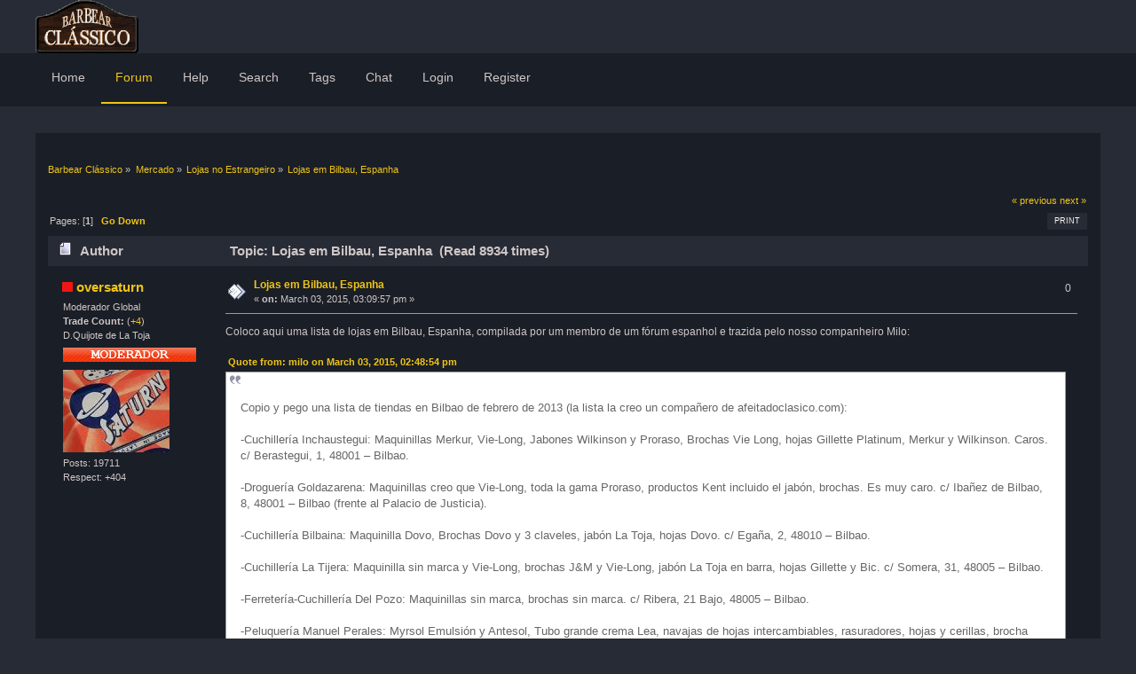

--- FILE ---
content_type: text/html; charset=UTF-8
request_url: https://www.barbearclassico.com/index.php?topic=9393.0
body_size: 7870
content:
<!DOCTYPE html PUBLIC "-//W3C//DTD XHTML 1.0 Transitional//EN" "http://www.w3.org/TR/xhtml1/DTD/xhtml1-transitional.dtd">
<html xmlns="http://www.w3.org/1999/xhtml">
<head>
        <link rel="stylesheet" href="//netdna.bootstrapcdn.com/font-awesome/3.2.1/css/font-awesome.css" />
	<link rel="stylesheet" type="text/css" href="https://www.barbearclassico.com/Themes/UX-R1_1/css/index.css?fin20" />
	<link rel="stylesheet" type="text/css" href="https://www.barbearclassico.com/Themes/UX-R1_1/css/responsive.css?fin20" />
        <link rel="stylesheet" type="text/css" href="https://www.barbearclassico.com/Themes/UX-R1_1/css/slicknav.css?fin20" />
	<link rel="stylesheet" type="text/css" href="https://www.barbearclassico.com/Themes/default/css/webkit.css" />
        <script type="text/javascript" src="https://cdnjs.cloudflare.com/ajax/libs/modernizr/2.6.2/modernizr.min.js"></script>
	<script type="text/javascript" src="https://www.barbearclassico.com/Themes/default/scripts/script.js?fin20"></script>
	<script type="text/javascript" src="https://www.barbearclassico.com/Themes/UX-R1_1/scripts/theme.js?fin20"></script>
	<script type="text/javascript"><!-- // --><![CDATA[
		var smf_theme_url = "https://www.barbearclassico.com/Themes/UX-R1_1";
		var smf_default_theme_url = "https://www.barbearclassico.com/Themes/default";
		var smf_images_url = "https://www.barbearclassico.com/Themes/UX-R1_1/images";
		var smf_scripturl = "https://www.barbearclassico.com/index.php?PHPSESSID=qn3k754q9ua04q4paaaloktc8e&amp;";
		var smf_iso_case_folding = false;
		var smf_charset = "UTF-8";
		var ajax_notification_text = "Loading...";
		var ajax_notification_cancel_text = "Cancel";
	// ]]></script>
	<meta http-equiv="Content-Type" content="text/html; charset=UTF-8" />
	<meta name="description" content="Lojas em Bilbau, Espanha" />
	<title>Lojas em Bilbau, Espanha</title>
	<meta name="viewport" content="width=device-width, initial-scale=1, maximum-scale=1" />
	<link rel="canonical" href="https://www.barbearclassico.com/index.php?topic=9393.0" />
	<link rel="help" href="https://www.barbearclassico.com/index.php?PHPSESSID=qn3k754q9ua04q4paaaloktc8e&amp;action=help" />
	<link rel="search" href="https://www.barbearclassico.com/index.php?PHPSESSID=qn3k754q9ua04q4paaaloktc8e&amp;action=search" />
	<link rel="contents" href="https://www.barbearclassico.com/index.php?PHPSESSID=qn3k754q9ua04q4paaaloktc8e&amp;" />
	<link rel="alternate" type="application/rss+xml" title="Barbear Clássico - RSS" href="https://www.barbearclassico.com/index.php?PHPSESSID=qn3k754q9ua04q4paaaloktc8e&amp;type=rss;action=.xml" />
	<link rel="prev" href="https://www.barbearclassico.com/index.php?PHPSESSID=qn3k754q9ua04q4paaaloktc8e&amp;topic=9393.0;prev_next=prev" />
	<link rel="next" href="https://www.barbearclassico.com/index.php?PHPSESSID=qn3k754q9ua04q4paaaloktc8e&amp;topic=9393.0;prev_next=next" />
	<link rel="index" href="https://www.barbearclassico.com/index.php?PHPSESSID=qn3k754q9ua04q4paaaloktc8e&amp;board=36.0" />
	<link rel="stylesheet" type="text/css" id="portal_css" href="https://www.barbearclassico.com/Themes/default/css/portal.css" />
	<script type="text/javascript" src="https://www.barbearclassico.com/Themes/default/scripts/portal.js?235"></script>
	<script language="JavaScript" type="text/javascript"><!-- // --><![CDATA[
		var sp_images_url = "https://www.barbearclassico.com/Themes/default/images/sp";
		function sp_collapseBlock(id)
		{
			mode = document.getElementById("sp_block_" + id).style.display == "" ? 0 : 1;
			document.cookie = "sp_block_" + id + "=" + (mode ? 0 : 1);
			document.getElementById("sp_collapse_" + id).src = smf_images_url + (mode ? "/collapse.gif" : "/expand.gif");
			document.getElementById("sp_block_" + id).style.display = mode ? "" : "none";
		}
		function sp_collapseSide(id)
		{
			var sp_sides = new Array();
			sp_sides[1] = "sp_left";
			sp_sides[4] = "sp_right";
			mode = document.getElementById(sp_sides[id]).style.display == "" ? 0 : 1;
			document.cookie = sp_sides[id] + "=" + (mode ? 0 : 1);
			document.getElementById("sp_collapse_side" + id).src = sp_images_url + (mode ? "/collapse.png" : "/expand.png");
			document.getElementById(sp_sides[id]).style.display = mode ? "" : "none";
		}
		window.addEventListener("load", sp_image_resize, false);
	// ]]></script>
	<link rel="stylesheet" type="text/css" id="gpbp_css" href="https://www.barbearclassico.com/Themes/default/css/gpbp.css" />
<script type="text/javascript" language="Javascript" src="https://www.barbearclassico.com/Themes/default/scripts/gpbp.js?2_0_2"></script>
<script type="text/javascript">
img_gpbp_up=new Image;img_gpbp_up.src="https://www.barbearclassico.com/Themes/UX-R1_1/images/gpbp_arrow_up.gif";img_gpbp_up_lit=new Image;img_gpbp_up_lit.src="https://www.barbearclassico.com/Themes/UX-R1_1/images/gpbp_arrow_up_lit.gif";img_gpbp_down=new Image;img_gpbp_down.src="https://www.barbearclassico.com/Themes/UX-R1_1/images/gpbp_arrow_down.gif";img_gpbp_down_lit=new Image;img_gpbp_down_lit.src="https://www.barbearclassico.com/Themes/UX-R1_1/images/gpbp_arrow_down_lit.gif";
</script>
<style type="text/css">
.gpbp_voted_up {
	background: transparent top left url(https://www.barbearclassico.com/Themes/UX-R1_1/images/gpbp_arrow_up_lit.gif) no-repeat;
}
.gpbp_voted_down {
	background: transparent top left url(https://www.barbearclassico.com/Themes/UX-R1_1/images/gpbp_arrow_down_lit.gif) no-repeat;
}
</style>
        <!-- App Indexing for Google Search -->
        <link href="android-app://com.quoord.tapatalkpro.activity/tapatalk/www.barbearclassico.com/?location=topic&amp;fid=36&amp;tid=9393&amp;perpage=15&amp;page=0&amp;channel=google-indexing" rel="alternate" />
        <link href="ios-app://307880732/tapatalk/www.barbearclassico.com/?location=topic&amp;fid=36&amp;tid=9393&amp;perpage=15&amp;page=0&amp;channel=google-indexing" rel="alternate" />
        
        <link href="https://groups.tapatalk-cdn.com/static/manifest/manifest.json" rel="manifest">
        
        <meta name="apple-itunes-app" content="app-id=307880732, affiliate-data=at=10lR7C, app-argument=tapatalk://www.barbearclassico.com/?location=topic&fid=36&tid=9393&perpage=15&page=0" />
        
	<!-- Ads here -->
        <meta name="propeller" content="360db93d45e2379b28888ac9db0faebb">
	<!-- Ads here -->


	<script type="text/javascript"><!-- // --><![CDATA[
		var _gaq = _gaq || [];
		_gaq.push(['_setAccount', 'UA-11920107-1']);
		_gaq.push(['_trackPageview']);

		(function() {
			var ga = document.createElement('script'); ga.type = 'text/javascript'; ga.async = true;
			ga.src = ('https:' == document.location.protocol ? 'https://ssl' : 'http://www') + '.google-analytics.com/ga.js';
			var s = document.getElementsByTagName('script')[0]; s.parentNode.insertBefore(ga, s);
		})();
	// ]]></script>
</head>
<body>

	<div id="header">
		<div class="wrapper">
		    <div id="logo"><a href="https://www.barbearclassico.com/index.php?PHPSESSID=qn3k754q9ua04q4paaaloktc8e&amp;" title=""></a></div>
		    <div class="logo_mobile"><a href="https://www.barbearclassico.com/index.php?PHPSESSID=qn3k754q9ua04q4paaaloktc8e&amp;" title=""></a></div>
			<div class="user">
							<script type="text/javascript" src="https://www.barbearclassico.com/Themes/default/scripts/sha1.js"></script>
							<form id="guest_form" action="https://www.barbearclassico.com/index.php?PHPSESSID=qn3k754q9ua04q4paaaloktc8e&amp;action=login2" method="post" accept-charset="UTF-8"  onsubmit="hashLoginPassword(this, 'f091d1aa6d3c8c738ca2bceac6f957b8');">
								<input type="hidden" name="hash_passwrd" value="" />
							<input type="hidden" name="c99526bb87" value="f091d1aa6d3c8c738ca2bceac6f957b8"/></form>
			</div>
		</div>
	</div>

	<div id="bar">
	        <div class="wrapper">
			
    <!-- Navigation -->
		<div id="navigation">
			<ul id="menu">
				<li id="button_home">
					<a class="firstlevel" href="https://www.barbearclassico.com/index.php?PHPSESSID=qn3k754q9ua04q4paaaloktc8e&amp;">
						<span class="last firstlevel">Home</span>
					</a>
				</li>
				<li id="button_forum">
					<a class="active firstlevel" href="https://www.barbearclassico.com/index.php?PHPSESSID=qn3k754q9ua04q4paaaloktc8e&amp;action=forum">
						<span class="firstlevel">Forum</span>
					</a>
				</li>
				<li id="button_help">
					<a class="firstlevel" href="https://www.barbearclassico.com/index.php?PHPSESSID=qn3k754q9ua04q4paaaloktc8e&amp;action=help">
						<span class="firstlevel">Help</span>
					</a>
				</li>
				<li id="button_search">
					<a class="firstlevel" href="https://www.barbearclassico.com/index.php?PHPSESSID=qn3k754q9ua04q4paaaloktc8e&amp;action=search">
						<span class="firstlevel">Search</span>
					</a>
				</li>
				<li id="button_tags">
					<a class="firstlevel" href="https://www.barbearclassico.com/index.php?PHPSESSID=qn3k754q9ua04q4paaaloktc8e&amp;action=tags">
						<span class="firstlevel">Tags</span>
					</a>
				</li>
				<li id="button_Chat">
					<a class="firstlevel" href="http://www.barbearclassico.com/chat">
						<span class="firstlevel">Chat</span>
					</a>
				</li>
				<li id="button_login">
					<a class="firstlevel" href="https://www.barbearclassico.com/index.php?PHPSESSID=qn3k754q9ua04q4paaaloktc8e&amp;action=login">
						<span class="firstlevel">Login</span>
					</a>
				</li>
				<li id="button_register">
					<a class="firstlevel" href="https://www.barbearclassico.com/index.php?PHPSESSID=qn3k754q9ua04q4paaaloktc8e&amp;action=register">
						<span class="last firstlevel">Register</span>
					</a>
				</li>
			</ul>
		</div>
		</div>
	</div>
	<div id="main_b">
		<div class="wrapper">
			<div id="main_content">
		<div id="info_bar">
		        <div class="news">
				<p></p></div>

		</div>

	<div class="navigate_section">
		<ul>
			<li>
				<a href="https://www.barbearclassico.com/index.php?PHPSESSID=qn3k754q9ua04q4paaaloktc8e&amp;action=forum"><span>Barbear Clássico</span></a> &#187;
			</li>
			<li>
				<a href="https://www.barbearclassico.com/index.php?PHPSESSID=qn3k754q9ua04q4paaaloktc8e&amp;action=forum#c3"><span>Mercado</span></a> &#187;
			</li>
			<li>
				<a href="https://www.barbearclassico.com/index.php?PHPSESSID=qn3k754q9ua04q4paaaloktc8e&amp;board=36.0"><span>Lojas no Estrangeiro</span></a> &#187;
			</li>
			<li class="last">
				<a href="https://www.barbearclassico.com/index.php?PHPSESSID=qn3k754q9ua04q4paaaloktc8e&amp;topic=9393.0"><span>Lojas em Bilbau, Espanha</span></a>
			</li>
		</ul>
	</div>
	<table id="sp_main">
		<tr>
			<td id="sp_center">
			<a id="top"></a>
			<a id="msg260596"></a>
			<div class="pagesection">
				<div class="nextlinks"><a href="https://www.barbearclassico.com/index.php?PHPSESSID=qn3k754q9ua04q4paaaloktc8e&amp;topic=9393.0;prev_next=prev#new">&laquo; previous</a> <a href="https://www.barbearclassico.com/index.php?PHPSESSID=qn3k754q9ua04q4paaaloktc8e&amp;topic=9393.0;prev_next=next#new">next &raquo;</a></div>
		<div class="buttonlist floatright">
			<ul>
				<li><a class="button_strip_print" href="https://www.barbearclassico.com/index.php?PHPSESSID=qn3k754q9ua04q4paaaloktc8e&amp;action=printpage;topic=9393.0" rel="new_win nofollow"><span class="last">Print</span></a></li>
			</ul>
		</div>
				<div class="pagelinks floatleft">Pages: [<strong>1</strong>]   &nbsp;&nbsp;<a href="#lastPost"><strong>Go Down</strong></a></div>
			</div>
			<div id="forumposts">
				<div class="cat_bar">
					<h3 class="catbg">
						<img src="https://www.barbearclassico.com/Themes/UX-R1_1/images/topic/normal_post.gif" align="bottom" alt="" />
						<span id="author">Author</span>
						Topic: Lojas em Bilbau, Espanha &nbsp;(Read 8934 times)
					</h3>
				</div>
				<form action="https://www.barbearclassico.com/index.php?PHPSESSID=qn3k754q9ua04q4paaaloktc8e&amp;action=quickmod2;topic=9393.0" method="post" accept-charset="UTF-8" name="quickModForm" id="quickModForm" style="margin: 0;" onsubmit="return oQuickModify.bInEditMode ? oQuickModify.modifySave('f091d1aa6d3c8c738ca2bceac6f957b8', 'c99526bb87') : false">
				<div class="windowbg">
					<span class="topslice"><span></span></span>
					<div class="post_wrapper">
						<div class="poster">
							<h4>
								<img src="https://www.barbearclassico.com/Themes/UX-R1_1/images/useroff.gif" alt="Offline" />
								<a href="https://www.barbearclassico.com/index.php?PHPSESSID=qn3k754q9ua04q4paaaloktc8e&amp;action=profile;u=84" title="View the profile of oversaturn">oversaturn</a>
							</h4>
							<ul class="reset smalltext" id="msg_260596_extra_info">
								<li class="membergroup">Moderador Global</li><li>
					<b>Trade Count:  </b>
					(<a href="https://www.barbearclassico.com/index.php?PHPSESSID=qn3k754q9ua04q4paaaloktc8e&amp;action=trader&id=84">+4</a>)</li>
								<li class="postgroup">D.Quijote de La Toja</li>
								<li class="stars"><img src="https://www.barbearclassico.com/Themes/UX-R1_1/images/modbar.png" alt="*" /></li>
								<li class="avatar">
									<a href="https://www.barbearclassico.com/index.php?PHPSESSID=qn3k754q9ua04q4paaaloktc8e&amp;action=profile;u=84">
										<img class="avatar" src="https://www.barbearclassico.com/index.php?PHPSESSID=qn3k754q9ua04q4paaaloktc8e&amp;action=dlattach;attach=1735;type=avatar" alt="" />
									</a>
								</li>
								<li class="postcount">Posts: 19711</li>
								<li class="gpbp_respect">Respect: <span class="gpbp_respect_count_84">+404</span></li>
								<li class="profile">
									<ul>
									</ul>
								</li>
							</ul>
						</div>
						<div class="postarea">
							<div class="flow_hidden">
								<div class="keyinfo">
									<div class="messageicon">
										<img src="https://www.barbearclassico.com/Themes/UX-R1_1/images/post/xx.gif" alt="" />
									</div>
									<h5 id="subject_260596">
										<a href="https://www.barbearclassico.com/index.php?PHPSESSID=qn3k754q9ua04q4paaaloktc8e&amp;topic=9393.msg260596#msg260596" rel="nofollow">Lojas em Bilbau, Espanha</a>
									</h5>
									<div class="smalltext">&#171; <strong> on:</strong> March 03, 2015, 03:09:57 pm &#187;</div>
									<div id="msg_260596_quick_mod"></div>
								</div>
								<div class="gpbp_vote">
									<span id="gpbp_score_260596" class="help" title="The current score of this post.">0</span>
								</div>
							</div>
							<div class="post">
								<div class="inner" id="msg_260596">Coloco aqui uma lista de lojas em Bilbau, Espanha, compilada por um membro de um fórum espanhol e trazida pelo nosso companheiro Milo:<br /><br /><div class="quoteheader"><div class="topslice_quote"><a href="https://www.barbearclassico.com/index.php?PHPSESSID=qn3k754q9ua04q4paaaloktc8e&amp;topic=742.msg260592#msg260592">Quote from: milo on March 03, 2015, 02:48:54 pm</a></div></div><blockquote class="bbc_standard_quote"><span style="font-size: 10pt;" class="bbc_size"><br />Copio y pego una lista de tiendas en Bilbao de febrero de 2013 (la lista la creo un compañero de afeitadoclasico.com):<br /><br />-Cuchillería Inchaustegui: Maquinillas Merkur, Vie-Long, Jabones Wilkinson y Proraso, Brochas Vie Long, hojas Gillette Platinum, Merkur y Wilkinson. Caros. c/ Berastegui, 1, 48001 – Bilbao.<br /><br />-Droguería Goldazarena: Maquinillas creo que Vie-Long, toda la gama Proraso, productos Kent incluido el jabón, brochas. Es muy caro. c/ Ibañez de Bilbao, 8, 48001 – Bilbao (frente al Palacio de Justicia).<br /><br />-Cuchillería Bilbaina: Maquinilla Dovo, Brochas Dovo y 3 claveles, jabón La Toja, hojas Dovo. c/ Egaña, 2, 48010 – Bilbao.<br /><br />-Cuchillería La Tijera: Maquinilla sin marca y Vie-Long, brochas J&amp;M y Vie-Long, jabón La Toja en barra, hojas Gillette y Bic. c/ Somera, 31, 48005 – Bilbao.<br /><br />-Ferretería-Cuchillería Del Pozo: Maquinillas sin marca, brochas sin marca. c/ Ribera, 21 Bajo, 48005 – Bilbao.<br /><br />-Peluquería Manuel Perales: Myrsol Emulsión y Antesol, Tubo grande crema Lea, navajas de hojas intercambiables, rasuradores, hojas y cerillas, brocha sintética/cerdas. c/ Bertendona 2, 48008 – Bilbao (al lado de Correos).<br /><br />-Afilado y vaciado industrial ABANDO S.L.: Navajas Bokër, maquinillas Merkur Progres y asentadores de ballesta con pasta de oxido de cromo. Disponen de navajas Henckels, Shavettes Jaguar, y alguna más. También elementos de afilado, pastas y/o piedras Esta cuchillería realiza trabajos de afilado de navaja barbera buenos y baratos (según comentan por internet). c/ Lersundi, 2, 48009 - Bilbao.<br /><br />-Perfumería Erlai: Floris, Acqua di Parma, Floribus Exvinis, Byredo,... y demás perfumes de nicho. En afeitado, brochas Floris y jabones Floris, Acqua di Parma , E-Shave. c/ Rodríguez Arias, 29, 48011 – Bilbao.<br /><br />-Droguería Alfonso: Gel cortasangres de Proraso y Pre post de la misma marca. También tienen alguna navaja Dovo. También tiene un buen surtido de brochas c/ María Díaz de Haro, 52, 48010 – Bilbao. Teléfono 94 441 01 43<br /><br />-Tienda L&#039;Occitane: Todos los productos. c/ Rodríguez Arias, 23, 48011 - Bilbao<br /><br />-El Corte Inglés: Brochas Omega y Vie-Long; productos Proraso, <strong>toda la gama de productos Tabac</strong>, productos Floid, jabón y crema Williams, Gama Old Spice, Aqua di Parma, La Toja Manantiales (colonia y after), jabones, cremas y lociones La Toja normal, jabones y cremas LEA, cuchillas Gillette Platinum, etc. c/ Gran Vía, 20, 48001 – Bilbao.<br /><br />-Cadena de perfumería If: Productos Floid, jabón la Toja y demás productos de La Toja, etc.<br /><br />-Sania: Productos Speick; loción, bálsamo, crema. c/ Artecalle, 3, 48005 Bilbao. Teléfono 94.667.93.40.77. <a href="http://www.saniabio.blogspot.com" class="bbc_link" target="_blank" rel="noopener noreferrer">http://www.saniabio.blogspot.com</a>. Contacto: Ibrahim Koutet.<br /><br />-Droguería Perfumería Juan Torre: Colonias y after-shaves como Floid, Varón Dandy, Old Spice, Aqua velva, etc; hojas Gillette Platinum y brochas Vie-long y Tres Claveles. c/Artecalle, 6, 48005 Bilbao. Teléfono: 944160684.<br /><br />-Makro: Jabón y cremas Lea. Jabón y cremas La Toja. Aqua Velva (400 ml.). Varón Dandy loción y colonia ( 1 litro).<br /><br />-Fernando Perfumería Cosméticos: brochas Vie-Long (gran surtido), maquinillas, sets, etc. En jabones/cremas tienen Proraso, <strong>Tabac</strong>, Old Spice, Lea, Williams y La Toja c/ Mamariga, 4, 48980 – Santurce.<br /><br />-Peluquería Hono: Jabón American Crew c/ Gaztelumendi, 32, 48991 – Algorta.<br /><br />-Distribuidor de peluquería Unaima (El rincón del peluquero): Brochas Steinhart, hojas Wilkinson y Personna Platinum.<br /><br />-Distribuidora de peluquería Carmen Andrés Ruiz: Hojas Bic.<br /><br />-Distribuidora de peluquería Exclusivas Larrocen: Brochas sin marca y hojas PolSilver.</span><br /></blockquote><div class="quotefooter"><div class="botslice_quote"></div></div></div>
							</div>
						</div>
						<div class="moderatorbar">
							<div class="smalltext modified" id="modified_260596">
							</div>
							<div class="smalltext reportlinks">
								<img src="https://www.barbearclassico.com/Themes/UX-R1_1/images/ip.gif" alt="" />
								Logged
							</div>
							<div class="signature" id="msg_260596_signature"><em>I wish I could be half as sure of anything as some people are of everything...</em><br /><br /><br />Como colocar imagens no fórum? Vê <a href="http://www.barbearclassico.com/index.php?topic=1961.0" class="bbc_link" target="_blank" rel="noopener noreferrer">aqui</a>.<br />O que é o <a href="http://www.barbearclassico.com/index.php?topic=2087.0" class="bbc_link" target="_blank" rel="noopener noreferrer">double-post e como evitar</a></div>
						</div>
					</div>
					<span class="botslice"><span></span></span>
				</div>
				<hr class="post_separator" />
				<a id="msg260639"></a>
				<div class="windowbg2">
					<span class="topslice"><span></span></span>
					<div class="post_wrapper">
						<div class="poster">
							<h4>
								<img src="https://www.barbearclassico.com/Themes/UX-R1_1/images/useroff.gif" alt="Offline" />
								<a href="https://www.barbearclassico.com/index.php?PHPSESSID=qn3k754q9ua04q4paaaloktc8e&amp;action=profile;u=11774" title="View the profile of udrako">udrako</a>
							</h4>
							<ul class="reset smalltext" id="msg_260639_extra_info"><li>
					<b>Trade Count:  </b>
					(<a href="https://www.barbearclassico.com/index.php?PHPSESSID=qn3k754q9ua04q4paaaloktc8e&amp;action=trader&id=11774">+22</a>)</li>
								<li class="postgroup">O Senhor dos Pincéis</li>
								<li class="stars"><img src="https://www.barbearclassico.com/Themes/UX-R1_1/images/red.png" alt="*" /><img src="https://www.barbearclassico.com/Themes/UX-R1_1/images/red.png" alt="*" /><img src="https://www.barbearclassico.com/Themes/UX-R1_1/images/red.png" alt="*" /><img src="https://www.barbearclassico.com/Themes/UX-R1_1/images/red.png" alt="*" /><img src="https://www.barbearclassico.com/Themes/UX-R1_1/images/red.png" alt="*" /><img src="https://www.barbearclassico.com/Themes/UX-R1_1/images/red.png" alt="*" /><img src="https://www.barbearclassico.com/Themes/UX-R1_1/images/red.png" alt="*" /><img src="https://www.barbearclassico.com/Themes/UX-R1_1/images/red.png" alt="*" /><img src="https://www.barbearclassico.com/Themes/UX-R1_1/images/red.png" alt="*" /><img src="https://www.barbearclassico.com/Themes/UX-R1_1/images/red.png" alt="*" /><img src="https://www.barbearclassico.com/Themes/UX-R1_1/images/red.png" alt="*" /><img src="https://www.barbearclassico.com/Themes/UX-R1_1/images/red.png" alt="*" /><img src="https://www.barbearclassico.com/Themes/UX-R1_1/images/red.png" alt="*" /><img src="https://www.barbearclassico.com/Themes/UX-R1_1/images/red.png" alt="*" /><img src="https://www.barbearclassico.com/Themes/UX-R1_1/images/red.png" alt="*" /><img src="https://www.barbearclassico.com/Themes/UX-R1_1/images/red.png" alt="*" /><img src="https://www.barbearclassico.com/Themes/UX-R1_1/images/red.png" alt="*" /><img src="https://www.barbearclassico.com/Themes/UX-R1_1/images/red.png" alt="*" /><img src="https://www.barbearclassico.com/Themes/UX-R1_1/images/red.png" alt="*" /><img src="https://www.barbearclassico.com/Themes/UX-R1_1/images/red.png" alt="*" /><img src="https://www.barbearclassico.com/Themes/UX-R1_1/images/red.png" alt="*" /><img src="https://www.barbearclassico.com/Themes/UX-R1_1/images/red.png" alt="*" /><img src="https://www.barbearclassico.com/Themes/UX-R1_1/images/red.png" alt="*" /><img src="https://www.barbearclassico.com/Themes/UX-R1_1/images/red.png" alt="*" /><img src="https://www.barbearclassico.com/Themes/UX-R1_1/images/red.png" alt="*" /><img src="https://www.barbearclassico.com/Themes/UX-R1_1/images/red.png" alt="*" /><img src="https://www.barbearclassico.com/Themes/UX-R1_1/images/red.png" alt="*" /><img src="https://www.barbearclassico.com/Themes/UX-R1_1/images/red.png" alt="*" /><img src="https://www.barbearclassico.com/Themes/UX-R1_1/images/red.png" alt="*" /><img src="https://www.barbearclassico.com/Themes/UX-R1_1/images/red.png" alt="*" /><img src="https://www.barbearclassico.com/Themes/UX-R1_1/images/red.png" alt="*" /><img src="https://www.barbearclassico.com/Themes/UX-R1_1/images/red.png" alt="*" /><img src="https://www.barbearclassico.com/Themes/UX-R1_1/images/red.png" alt="*" /><img src="https://www.barbearclassico.com/Themes/UX-R1_1/images/red.png" alt="*" /><img src="https://www.barbearclassico.com/Themes/UX-R1_1/images/red.png" alt="*" /><img src="https://www.barbearclassico.com/Themes/UX-R1_1/images/red.png" alt="*" /><img src="https://www.barbearclassico.com/Themes/UX-R1_1/images/red.png" alt="*" /><img src="https://www.barbearclassico.com/Themes/UX-R1_1/images/red.png" alt="*" /><img src="https://www.barbearclassico.com/Themes/UX-R1_1/images/red.png" alt="*" /><img src="https://www.barbearclassico.com/Themes/UX-R1_1/images/red.png" alt="*" /><img src="https://www.barbearclassico.com/Themes/UX-R1_1/images/red.png" alt="*" /><img src="https://www.barbearclassico.com/Themes/UX-R1_1/images/red.png" alt="*" /><img src="https://www.barbearclassico.com/Themes/UX-R1_1/images/red.png" alt="*" /></li>
								<li class="avatar">
									<a href="https://www.barbearclassico.com/index.php?PHPSESSID=qn3k754q9ua04q4paaaloktc8e&amp;action=profile;u=11774">
										<img class="avatar" src="https://www.barbearclassico.com/index.php?PHPSESSID=qn3k754q9ua04q4paaaloktc8e&amp;action=dlattach;attach=1996;type=avatar" alt="" />
									</a>
								</li>
								<li class="postcount">Posts: 9387</li>
								<li class="blurb">More Majorum</li>
								<li class="gpbp_respect">Respect: <span class="gpbp_respect_count_11774">+3444</span></li>
								<li class="profile">
									<ul>
										<li><a href="http://colonialoffice-ws.blogspot.com.br/" title="Página pessoal" target="_blank" rel="noopener noreferrer" class="new_win"><img src="https://www.barbearclassico.com/Themes/UX-R1_1/images/www_sm.gif" alt="Página pessoal" /></a></li>
										<li><a href="https://www.barbearclassico.com/index.php?PHPSESSID=qn3k754q9ua04q4paaaloktc8e&amp;action=emailuser;sa=email;msg=260639" rel="nofollow"><img src="https://www.barbearclassico.com/Themes/UX-R1_1/images/email_sm.gif" alt="Email" title="Email" /></a></li>
									</ul>
								</li>
							</ul>
						</div>
						<div class="postarea">
							<div class="flow_hidden">
								<div class="keyinfo">
									<div class="messageicon">
										<img src="https://www.barbearclassico.com/Themes/UX-R1_1/images/post/xx.gif" alt="" />
									</div>
									<h5 id="subject_260639">
										<a href="https://www.barbearclassico.com/index.php?PHPSESSID=qn3k754q9ua04q4paaaloktc8e&amp;topic=9393.msg260639#msg260639" rel="nofollow">Re: Lojas em Bilbau, Espanha</a>
									</h5>
									<div class="smalltext">&#171; <strong>Reply #1 on:</strong> March 03, 2015, 08:00:38 pm &#187;</div>
									<div id="msg_260639_quick_mod"></div>
								</div>
								<div class="gpbp_vote">
									<span id="gpbp_score_260639" class="help" title="The current score of this post.">0</span>
								</div>
							</div>
							<div class="post">
								<div class="inner" id="msg_260639">Obrigado pela compilação&nbsp; <img src="https://www.barbearclassico.com/Smileys/aaron/smiley.gif" alt="&#58;&#41;" title="Smiley" class="smiley" /></div>
							</div>
						</div>
						<div class="moderatorbar">
							<div class="smalltext modified" id="modified_260639">
							</div>
							<div class="smalltext reportlinks">
								<img src="https://www.barbearclassico.com/Themes/UX-R1_1/images/ip.gif" alt="" />
								Logged
							</div>
						</div>
					</div>
					<span class="botslice"><span></span></span>
				</div>
				<hr class="post_separator" />
				</form>
			</div>
			<a id="lastPost"></a>
			<div class="pagesection">
				
		<div class="buttonlist floatright">
			<ul>
				<li><a class="button_strip_print" href="https://www.barbearclassico.com/index.php?PHPSESSID=qn3k754q9ua04q4paaaloktc8e&amp;action=printpage;topic=9393.0" rel="new_win nofollow"><span class="last">Print</span></a></li>
			</ul>
		</div>
				<div class="pagelinks floatleft">Pages: [<strong>1</strong>]   &nbsp;&nbsp;<a href="#top"><strong>Go Up</strong></a></div>
				<div class="nextlinks_bottom"><a href="https://www.barbearclassico.com/index.php?PHPSESSID=qn3k754q9ua04q4paaaloktc8e&amp;topic=9393.0;prev_next=prev#new">&laquo; previous</a> <a href="https://www.barbearclassico.com/index.php?PHPSESSID=qn3k754q9ua04q4paaaloktc8e&amp;topic=9393.0;prev_next=next#new">next &raquo;</a></div>
			</div>
			<div class="clearfix windowbg largepadding">


				<b>Tags: </b>
				</div>

	<div class="navigate_section">
		<ul>
			<li>
				<a href="https://www.barbearclassico.com/index.php?PHPSESSID=qn3k754q9ua04q4paaaloktc8e&amp;action=forum"><span>Barbear Clássico</span></a> &#187;
			</li>
			<li>
				<a href="https://www.barbearclassico.com/index.php?PHPSESSID=qn3k754q9ua04q4paaaloktc8e&amp;action=forum#c3"><span>Mercado</span></a> &#187;
			</li>
			<li>
				<a href="https://www.barbearclassico.com/index.php?PHPSESSID=qn3k754q9ua04q4paaaloktc8e&amp;board=36.0"><span>Lojas no Estrangeiro</span></a> &#187;
			</li>
			<li class="last">
				<a href="https://www.barbearclassico.com/index.php?PHPSESSID=qn3k754q9ua04q4paaaloktc8e&amp;topic=9393.0"><span>Lojas em Bilbau, Espanha</span></a>
			</li>
		</ul>
	</div>
			<div id="moderationbuttons"></div>
			<div class="plainbox" id="display_jump_to">&nbsp;</div>
		<br class="clear" />
				<script type="text/javascript" src="https://www.barbearclassico.com/Themes/default/scripts/topic.js"></script>
				<script type="text/javascript"><!-- // --><![CDATA[
					if ('XMLHttpRequest' in window)
					{
						var oQuickModify = new QuickModify({
							sScriptUrl: smf_scripturl,
							bShowModify: true,
							iTopicId: 9393,
							sTemplateBodyEdit: '\n\t\t\t\t\t\t\t\t<div id="quick_edit_body_container" style="width: 90%">\n\t\t\t\t\t\t\t\t\t<div id="error_box" style="padding: 4px;" class="error"><' + '/div>\n\t\t\t\t\t\t\t\t\t<textarea class="editor" name="message" rows="12" style="width: 100%; margin-bottom: 10px;" tabindex="1">%body%<' + '/textarea><br />\n\t\t\t\t\t\t\t\t\t<input type="hidden" name="c99526bb87" value="f091d1aa6d3c8c738ca2bceac6f957b8" />\n\t\t\t\t\t\t\t\t\t<input type="hidden" name="topic" value="9393" />\n\t\t\t\t\t\t\t\t\t<input type="hidden" name="msg" value="%msg_id%" />\n\t\t\t\t\t\t\t\t\t<div class="righttext">\n\t\t\t\t\t\t\t\t\t\t<input type="submit" name="post" value="Save" tabindex="2" onclick="return oQuickModify.modifySave(\'f091d1aa6d3c8c738ca2bceac6f957b8\', \'c99526bb87\');" accesskey="s" class="button_submit" />&nbsp;&nbsp;<input type="submit" name="cancel" value="Cancel" tabindex="3" onclick="return oQuickModify.modifyCancel();" class="button_submit" />\n\t\t\t\t\t\t\t\t\t<' + '/div>\n\t\t\t\t\t\t\t\t<' + '/div>',
							sTemplateSubjectEdit: '<input type="text" style="width: 90%;" name="subject" value="%subject%" size="80" maxlength="80" tabindex="4" class="input_text" />',
							sTemplateBodyNormal: '%body%',
							sTemplateSubjectNormal: '<a hr'+'ef="https://www.barbearclassico.com/index.php?PHPSESSID=qn3k754q9ua04q4paaaloktc8e&amp;'+'?topic=9393.msg%msg_id%#msg%msg_id%" rel="nofollow">%subject%<' + '/a>',
							sTemplateTopSubject: 'Topic: %subject% &nbsp;(Read 8934 times)',
							sErrorBorderStyle: '1px solid red'
						});

						aJumpTo[aJumpTo.length] = new JumpTo({
							sContainerId: "display_jump_to",
							sJumpToTemplate: "<label class=\"smalltext\" for=\"%select_id%\">Jump to:<" + "/label> %dropdown_list%",
							iCurBoardId: 36,
							iCurBoardChildLevel: 0,
							sCurBoardName: "Lojas no Estrangeiro",
							sBoardChildLevelIndicator: "==",
							sBoardPrefix: "=> ",
							sCatSeparator: "-----------------------------",
							sCatPrefix: "",
							sGoButtonLabel: "go"
						});

						aIconLists[aIconLists.length] = new IconList({
							sBackReference: "aIconLists[" + aIconLists.length + "]",
							sIconIdPrefix: "msg_icon_",
							sScriptUrl: smf_scripturl,
							bShowModify: true,
							iBoardId: 36,
							iTopicId: 9393,
							sSessionId: "f091d1aa6d3c8c738ca2bceac6f957b8",
							sSessionVar: "c99526bb87",
							sLabelIconList: "Message Icon",
							sBoxBackground: "transparent",
							sBoxBackgroundHover: "#ffffff",
							iBoxBorderWidthHover: 1,
							sBoxBorderColorHover: "#adadad" ,
							sContainerBackground: "#ffffff",
							sContainerBorder: "1px solid #adadad",
							sItemBorder: "1px solid #ffffff",
							sItemBorderHover: "1px dotted gray",
							sItemBackground: "transparent",
							sItemBackgroundHover: "#e0e0f0"
						});
					}
	var oVotePost = new PostVoting({
		sSessionVar: "c99526bb87",
		sSessionId: "f091d1aa6d3c8c738ca2bceac6f957b8",
		iBoard: 36,
		iTopic: 9393,
		sButtonSet: "",
		sVoteDownAlt: "Vote Down",
		sVoteUpAlt: "Vote Up",
		sVotedDownAlt: "Voted down.",
		sVotedUpAlt: "Voted up.",
		sVotedDown: "You have voted this post down. Click to un-vote.",
		sToVoteDown: "Click to vote this post down.",
		sVotedUp: "You have voted this post up. Click to un-vote.",
		sToVoteUp: "Click to vote this post up.",
		sNoVoters: "No one has voted.",
		sScriptUrl: "https://www.barbearclassico.com/index.php?PHPSESSID=qn3k754q9ua04q4paaaloktc8e&amp;",
		sImagesUrl: "https://www.barbearclassico.com/Themes/UX-R1_1/images"
	});
				// ]]></script>
			</td>
		</tr>
	</table>
			</div>
		</div>
	</div>
	<div id="footer">
	  <div class="wrapper">
			<div class="social-font-awesome">
			</div>
		<ul class="reset">
		  <li class="copyright" style="line-height: 1.5em;">
			<span class="smalltext" style="display: inline; visibility: visible; font-family: Verdana, Arial, sans-serif;"><a href="https://www.barbearclassico.com/index.php?PHPSESSID=qn3k754q9ua04q4paaaloktc8e&amp;action=credits" title="Simple Machines Forum" target="_blank" class="new_win">SMF 2.0.19</a> |
 <a href="https://www.simplemachines.org/about/smf/license.php" title="License" target="_blank" class="new_win">SMF &copy; 2021</a>, <a href="https://www.simplemachines.org" title="Simple Machines" target="_blank" class="new_win">Simple Machines</a><br /><span class="smalltext"><a href="http://www.smfads.com" target="_blank">SMFAds</a> for <a href="http://www.createaforum.com" title="Forum Hosting">Free Forums</a></span>
			</span> | UX by <a href="https://www.idesignsmf.com" target="_blank">idesignSMF</a></li>
		  <li><a id="button_xhtml" href="https://validator.w3.org/check?uri=referer" target="_blank" class="new_win" title="Valid XHTML 1.0!"><span>XHTML</span></a></li>
			<li><a id="button_rss" href="https://www.barbearclassico.com/index.php?PHPSESSID=qn3k754q9ua04q4paaaloktc8e&amp;action=.xml;type=rss" class="new_win"><span>RSS</span></a></li>
		  <li class="last"><a id="button_wap2" href="https://www.barbearclassico.com/index.php?PHPSESSID=qn3k754q9ua04q4paaaloktc8e&amp;wap2" class="new_win"><span>WAP2</span></a></li>
		</ul>
		<p class="smalltext">Page created in 0.162 seconds with 28 queries.</p>
	  </div>
	</div>
        <!-- <script type="text/javascript" src="https://ajax.googleapis.com/ajax/libs/jquery/1/jquery.min.js"></script> -->
        <script type="text/javascript" src="https://www.barbearclassico.com/Themes/UX-R1_1/scripts/jquery.slicknav.js"></script>
        <script type="text/javascript">
                $(document).ready(function(){
	           $("#menu").slicknav();
                });
        </script>

<div style="text-align: center; width: 100%; font-size: x-small; margin-bottom: 5px;"><a href="http://www.simpleportal.net/" target="_blank" class="new_win">SimplePortal 2.3.5 &copy; 2008-2012, SimplePortal</a></div></body></html>